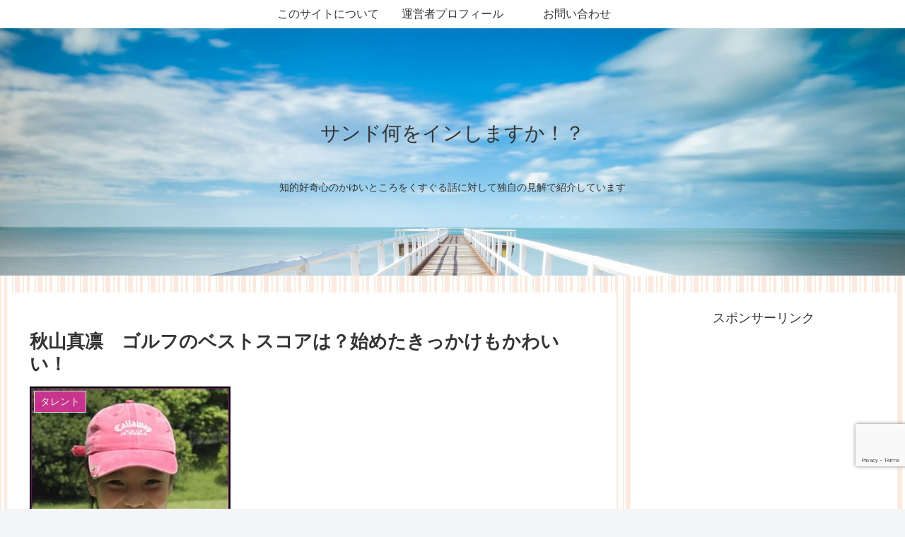

--- FILE ---
content_type: text/html; charset=utf-8
request_url: https://www.google.com/recaptcha/api2/anchor?ar=1&k=6Lc8ZXUaAAAAAAbR_mSyxP6tRTtFcpXgJfj-Pl7x&co=aHR0cHM6Ly9tYXBwaS1yb29tLmluZm86NDQz&hl=en&v=PoyoqOPhxBO7pBk68S4YbpHZ&size=invisible&anchor-ms=20000&execute-ms=30000&cb=n5l6qolx4avr
body_size: 48809
content:
<!DOCTYPE HTML><html dir="ltr" lang="en"><head><meta http-equiv="Content-Type" content="text/html; charset=UTF-8">
<meta http-equiv="X-UA-Compatible" content="IE=edge">
<title>reCAPTCHA</title>
<style type="text/css">
/* cyrillic-ext */
@font-face {
  font-family: 'Roboto';
  font-style: normal;
  font-weight: 400;
  font-stretch: 100%;
  src: url(//fonts.gstatic.com/s/roboto/v48/KFO7CnqEu92Fr1ME7kSn66aGLdTylUAMa3GUBHMdazTgWw.woff2) format('woff2');
  unicode-range: U+0460-052F, U+1C80-1C8A, U+20B4, U+2DE0-2DFF, U+A640-A69F, U+FE2E-FE2F;
}
/* cyrillic */
@font-face {
  font-family: 'Roboto';
  font-style: normal;
  font-weight: 400;
  font-stretch: 100%;
  src: url(//fonts.gstatic.com/s/roboto/v48/KFO7CnqEu92Fr1ME7kSn66aGLdTylUAMa3iUBHMdazTgWw.woff2) format('woff2');
  unicode-range: U+0301, U+0400-045F, U+0490-0491, U+04B0-04B1, U+2116;
}
/* greek-ext */
@font-face {
  font-family: 'Roboto';
  font-style: normal;
  font-weight: 400;
  font-stretch: 100%;
  src: url(//fonts.gstatic.com/s/roboto/v48/KFO7CnqEu92Fr1ME7kSn66aGLdTylUAMa3CUBHMdazTgWw.woff2) format('woff2');
  unicode-range: U+1F00-1FFF;
}
/* greek */
@font-face {
  font-family: 'Roboto';
  font-style: normal;
  font-weight: 400;
  font-stretch: 100%;
  src: url(//fonts.gstatic.com/s/roboto/v48/KFO7CnqEu92Fr1ME7kSn66aGLdTylUAMa3-UBHMdazTgWw.woff2) format('woff2');
  unicode-range: U+0370-0377, U+037A-037F, U+0384-038A, U+038C, U+038E-03A1, U+03A3-03FF;
}
/* math */
@font-face {
  font-family: 'Roboto';
  font-style: normal;
  font-weight: 400;
  font-stretch: 100%;
  src: url(//fonts.gstatic.com/s/roboto/v48/KFO7CnqEu92Fr1ME7kSn66aGLdTylUAMawCUBHMdazTgWw.woff2) format('woff2');
  unicode-range: U+0302-0303, U+0305, U+0307-0308, U+0310, U+0312, U+0315, U+031A, U+0326-0327, U+032C, U+032F-0330, U+0332-0333, U+0338, U+033A, U+0346, U+034D, U+0391-03A1, U+03A3-03A9, U+03B1-03C9, U+03D1, U+03D5-03D6, U+03F0-03F1, U+03F4-03F5, U+2016-2017, U+2034-2038, U+203C, U+2040, U+2043, U+2047, U+2050, U+2057, U+205F, U+2070-2071, U+2074-208E, U+2090-209C, U+20D0-20DC, U+20E1, U+20E5-20EF, U+2100-2112, U+2114-2115, U+2117-2121, U+2123-214F, U+2190, U+2192, U+2194-21AE, U+21B0-21E5, U+21F1-21F2, U+21F4-2211, U+2213-2214, U+2216-22FF, U+2308-230B, U+2310, U+2319, U+231C-2321, U+2336-237A, U+237C, U+2395, U+239B-23B7, U+23D0, U+23DC-23E1, U+2474-2475, U+25AF, U+25B3, U+25B7, U+25BD, U+25C1, U+25CA, U+25CC, U+25FB, U+266D-266F, U+27C0-27FF, U+2900-2AFF, U+2B0E-2B11, U+2B30-2B4C, U+2BFE, U+3030, U+FF5B, U+FF5D, U+1D400-1D7FF, U+1EE00-1EEFF;
}
/* symbols */
@font-face {
  font-family: 'Roboto';
  font-style: normal;
  font-weight: 400;
  font-stretch: 100%;
  src: url(//fonts.gstatic.com/s/roboto/v48/KFO7CnqEu92Fr1ME7kSn66aGLdTylUAMaxKUBHMdazTgWw.woff2) format('woff2');
  unicode-range: U+0001-000C, U+000E-001F, U+007F-009F, U+20DD-20E0, U+20E2-20E4, U+2150-218F, U+2190, U+2192, U+2194-2199, U+21AF, U+21E6-21F0, U+21F3, U+2218-2219, U+2299, U+22C4-22C6, U+2300-243F, U+2440-244A, U+2460-24FF, U+25A0-27BF, U+2800-28FF, U+2921-2922, U+2981, U+29BF, U+29EB, U+2B00-2BFF, U+4DC0-4DFF, U+FFF9-FFFB, U+10140-1018E, U+10190-1019C, U+101A0, U+101D0-101FD, U+102E0-102FB, U+10E60-10E7E, U+1D2C0-1D2D3, U+1D2E0-1D37F, U+1F000-1F0FF, U+1F100-1F1AD, U+1F1E6-1F1FF, U+1F30D-1F30F, U+1F315, U+1F31C, U+1F31E, U+1F320-1F32C, U+1F336, U+1F378, U+1F37D, U+1F382, U+1F393-1F39F, U+1F3A7-1F3A8, U+1F3AC-1F3AF, U+1F3C2, U+1F3C4-1F3C6, U+1F3CA-1F3CE, U+1F3D4-1F3E0, U+1F3ED, U+1F3F1-1F3F3, U+1F3F5-1F3F7, U+1F408, U+1F415, U+1F41F, U+1F426, U+1F43F, U+1F441-1F442, U+1F444, U+1F446-1F449, U+1F44C-1F44E, U+1F453, U+1F46A, U+1F47D, U+1F4A3, U+1F4B0, U+1F4B3, U+1F4B9, U+1F4BB, U+1F4BF, U+1F4C8-1F4CB, U+1F4D6, U+1F4DA, U+1F4DF, U+1F4E3-1F4E6, U+1F4EA-1F4ED, U+1F4F7, U+1F4F9-1F4FB, U+1F4FD-1F4FE, U+1F503, U+1F507-1F50B, U+1F50D, U+1F512-1F513, U+1F53E-1F54A, U+1F54F-1F5FA, U+1F610, U+1F650-1F67F, U+1F687, U+1F68D, U+1F691, U+1F694, U+1F698, U+1F6AD, U+1F6B2, U+1F6B9-1F6BA, U+1F6BC, U+1F6C6-1F6CF, U+1F6D3-1F6D7, U+1F6E0-1F6EA, U+1F6F0-1F6F3, U+1F6F7-1F6FC, U+1F700-1F7FF, U+1F800-1F80B, U+1F810-1F847, U+1F850-1F859, U+1F860-1F887, U+1F890-1F8AD, U+1F8B0-1F8BB, U+1F8C0-1F8C1, U+1F900-1F90B, U+1F93B, U+1F946, U+1F984, U+1F996, U+1F9E9, U+1FA00-1FA6F, U+1FA70-1FA7C, U+1FA80-1FA89, U+1FA8F-1FAC6, U+1FACE-1FADC, U+1FADF-1FAE9, U+1FAF0-1FAF8, U+1FB00-1FBFF;
}
/* vietnamese */
@font-face {
  font-family: 'Roboto';
  font-style: normal;
  font-weight: 400;
  font-stretch: 100%;
  src: url(//fonts.gstatic.com/s/roboto/v48/KFO7CnqEu92Fr1ME7kSn66aGLdTylUAMa3OUBHMdazTgWw.woff2) format('woff2');
  unicode-range: U+0102-0103, U+0110-0111, U+0128-0129, U+0168-0169, U+01A0-01A1, U+01AF-01B0, U+0300-0301, U+0303-0304, U+0308-0309, U+0323, U+0329, U+1EA0-1EF9, U+20AB;
}
/* latin-ext */
@font-face {
  font-family: 'Roboto';
  font-style: normal;
  font-weight: 400;
  font-stretch: 100%;
  src: url(//fonts.gstatic.com/s/roboto/v48/KFO7CnqEu92Fr1ME7kSn66aGLdTylUAMa3KUBHMdazTgWw.woff2) format('woff2');
  unicode-range: U+0100-02BA, U+02BD-02C5, U+02C7-02CC, U+02CE-02D7, U+02DD-02FF, U+0304, U+0308, U+0329, U+1D00-1DBF, U+1E00-1E9F, U+1EF2-1EFF, U+2020, U+20A0-20AB, U+20AD-20C0, U+2113, U+2C60-2C7F, U+A720-A7FF;
}
/* latin */
@font-face {
  font-family: 'Roboto';
  font-style: normal;
  font-weight: 400;
  font-stretch: 100%;
  src: url(//fonts.gstatic.com/s/roboto/v48/KFO7CnqEu92Fr1ME7kSn66aGLdTylUAMa3yUBHMdazQ.woff2) format('woff2');
  unicode-range: U+0000-00FF, U+0131, U+0152-0153, U+02BB-02BC, U+02C6, U+02DA, U+02DC, U+0304, U+0308, U+0329, U+2000-206F, U+20AC, U+2122, U+2191, U+2193, U+2212, U+2215, U+FEFF, U+FFFD;
}
/* cyrillic-ext */
@font-face {
  font-family: 'Roboto';
  font-style: normal;
  font-weight: 500;
  font-stretch: 100%;
  src: url(//fonts.gstatic.com/s/roboto/v48/KFO7CnqEu92Fr1ME7kSn66aGLdTylUAMa3GUBHMdazTgWw.woff2) format('woff2');
  unicode-range: U+0460-052F, U+1C80-1C8A, U+20B4, U+2DE0-2DFF, U+A640-A69F, U+FE2E-FE2F;
}
/* cyrillic */
@font-face {
  font-family: 'Roboto';
  font-style: normal;
  font-weight: 500;
  font-stretch: 100%;
  src: url(//fonts.gstatic.com/s/roboto/v48/KFO7CnqEu92Fr1ME7kSn66aGLdTylUAMa3iUBHMdazTgWw.woff2) format('woff2');
  unicode-range: U+0301, U+0400-045F, U+0490-0491, U+04B0-04B1, U+2116;
}
/* greek-ext */
@font-face {
  font-family: 'Roboto';
  font-style: normal;
  font-weight: 500;
  font-stretch: 100%;
  src: url(//fonts.gstatic.com/s/roboto/v48/KFO7CnqEu92Fr1ME7kSn66aGLdTylUAMa3CUBHMdazTgWw.woff2) format('woff2');
  unicode-range: U+1F00-1FFF;
}
/* greek */
@font-face {
  font-family: 'Roboto';
  font-style: normal;
  font-weight: 500;
  font-stretch: 100%;
  src: url(//fonts.gstatic.com/s/roboto/v48/KFO7CnqEu92Fr1ME7kSn66aGLdTylUAMa3-UBHMdazTgWw.woff2) format('woff2');
  unicode-range: U+0370-0377, U+037A-037F, U+0384-038A, U+038C, U+038E-03A1, U+03A3-03FF;
}
/* math */
@font-face {
  font-family: 'Roboto';
  font-style: normal;
  font-weight: 500;
  font-stretch: 100%;
  src: url(//fonts.gstatic.com/s/roboto/v48/KFO7CnqEu92Fr1ME7kSn66aGLdTylUAMawCUBHMdazTgWw.woff2) format('woff2');
  unicode-range: U+0302-0303, U+0305, U+0307-0308, U+0310, U+0312, U+0315, U+031A, U+0326-0327, U+032C, U+032F-0330, U+0332-0333, U+0338, U+033A, U+0346, U+034D, U+0391-03A1, U+03A3-03A9, U+03B1-03C9, U+03D1, U+03D5-03D6, U+03F0-03F1, U+03F4-03F5, U+2016-2017, U+2034-2038, U+203C, U+2040, U+2043, U+2047, U+2050, U+2057, U+205F, U+2070-2071, U+2074-208E, U+2090-209C, U+20D0-20DC, U+20E1, U+20E5-20EF, U+2100-2112, U+2114-2115, U+2117-2121, U+2123-214F, U+2190, U+2192, U+2194-21AE, U+21B0-21E5, U+21F1-21F2, U+21F4-2211, U+2213-2214, U+2216-22FF, U+2308-230B, U+2310, U+2319, U+231C-2321, U+2336-237A, U+237C, U+2395, U+239B-23B7, U+23D0, U+23DC-23E1, U+2474-2475, U+25AF, U+25B3, U+25B7, U+25BD, U+25C1, U+25CA, U+25CC, U+25FB, U+266D-266F, U+27C0-27FF, U+2900-2AFF, U+2B0E-2B11, U+2B30-2B4C, U+2BFE, U+3030, U+FF5B, U+FF5D, U+1D400-1D7FF, U+1EE00-1EEFF;
}
/* symbols */
@font-face {
  font-family: 'Roboto';
  font-style: normal;
  font-weight: 500;
  font-stretch: 100%;
  src: url(//fonts.gstatic.com/s/roboto/v48/KFO7CnqEu92Fr1ME7kSn66aGLdTylUAMaxKUBHMdazTgWw.woff2) format('woff2');
  unicode-range: U+0001-000C, U+000E-001F, U+007F-009F, U+20DD-20E0, U+20E2-20E4, U+2150-218F, U+2190, U+2192, U+2194-2199, U+21AF, U+21E6-21F0, U+21F3, U+2218-2219, U+2299, U+22C4-22C6, U+2300-243F, U+2440-244A, U+2460-24FF, U+25A0-27BF, U+2800-28FF, U+2921-2922, U+2981, U+29BF, U+29EB, U+2B00-2BFF, U+4DC0-4DFF, U+FFF9-FFFB, U+10140-1018E, U+10190-1019C, U+101A0, U+101D0-101FD, U+102E0-102FB, U+10E60-10E7E, U+1D2C0-1D2D3, U+1D2E0-1D37F, U+1F000-1F0FF, U+1F100-1F1AD, U+1F1E6-1F1FF, U+1F30D-1F30F, U+1F315, U+1F31C, U+1F31E, U+1F320-1F32C, U+1F336, U+1F378, U+1F37D, U+1F382, U+1F393-1F39F, U+1F3A7-1F3A8, U+1F3AC-1F3AF, U+1F3C2, U+1F3C4-1F3C6, U+1F3CA-1F3CE, U+1F3D4-1F3E0, U+1F3ED, U+1F3F1-1F3F3, U+1F3F5-1F3F7, U+1F408, U+1F415, U+1F41F, U+1F426, U+1F43F, U+1F441-1F442, U+1F444, U+1F446-1F449, U+1F44C-1F44E, U+1F453, U+1F46A, U+1F47D, U+1F4A3, U+1F4B0, U+1F4B3, U+1F4B9, U+1F4BB, U+1F4BF, U+1F4C8-1F4CB, U+1F4D6, U+1F4DA, U+1F4DF, U+1F4E3-1F4E6, U+1F4EA-1F4ED, U+1F4F7, U+1F4F9-1F4FB, U+1F4FD-1F4FE, U+1F503, U+1F507-1F50B, U+1F50D, U+1F512-1F513, U+1F53E-1F54A, U+1F54F-1F5FA, U+1F610, U+1F650-1F67F, U+1F687, U+1F68D, U+1F691, U+1F694, U+1F698, U+1F6AD, U+1F6B2, U+1F6B9-1F6BA, U+1F6BC, U+1F6C6-1F6CF, U+1F6D3-1F6D7, U+1F6E0-1F6EA, U+1F6F0-1F6F3, U+1F6F7-1F6FC, U+1F700-1F7FF, U+1F800-1F80B, U+1F810-1F847, U+1F850-1F859, U+1F860-1F887, U+1F890-1F8AD, U+1F8B0-1F8BB, U+1F8C0-1F8C1, U+1F900-1F90B, U+1F93B, U+1F946, U+1F984, U+1F996, U+1F9E9, U+1FA00-1FA6F, U+1FA70-1FA7C, U+1FA80-1FA89, U+1FA8F-1FAC6, U+1FACE-1FADC, U+1FADF-1FAE9, U+1FAF0-1FAF8, U+1FB00-1FBFF;
}
/* vietnamese */
@font-face {
  font-family: 'Roboto';
  font-style: normal;
  font-weight: 500;
  font-stretch: 100%;
  src: url(//fonts.gstatic.com/s/roboto/v48/KFO7CnqEu92Fr1ME7kSn66aGLdTylUAMa3OUBHMdazTgWw.woff2) format('woff2');
  unicode-range: U+0102-0103, U+0110-0111, U+0128-0129, U+0168-0169, U+01A0-01A1, U+01AF-01B0, U+0300-0301, U+0303-0304, U+0308-0309, U+0323, U+0329, U+1EA0-1EF9, U+20AB;
}
/* latin-ext */
@font-face {
  font-family: 'Roboto';
  font-style: normal;
  font-weight: 500;
  font-stretch: 100%;
  src: url(//fonts.gstatic.com/s/roboto/v48/KFO7CnqEu92Fr1ME7kSn66aGLdTylUAMa3KUBHMdazTgWw.woff2) format('woff2');
  unicode-range: U+0100-02BA, U+02BD-02C5, U+02C7-02CC, U+02CE-02D7, U+02DD-02FF, U+0304, U+0308, U+0329, U+1D00-1DBF, U+1E00-1E9F, U+1EF2-1EFF, U+2020, U+20A0-20AB, U+20AD-20C0, U+2113, U+2C60-2C7F, U+A720-A7FF;
}
/* latin */
@font-face {
  font-family: 'Roboto';
  font-style: normal;
  font-weight: 500;
  font-stretch: 100%;
  src: url(//fonts.gstatic.com/s/roboto/v48/KFO7CnqEu92Fr1ME7kSn66aGLdTylUAMa3yUBHMdazQ.woff2) format('woff2');
  unicode-range: U+0000-00FF, U+0131, U+0152-0153, U+02BB-02BC, U+02C6, U+02DA, U+02DC, U+0304, U+0308, U+0329, U+2000-206F, U+20AC, U+2122, U+2191, U+2193, U+2212, U+2215, U+FEFF, U+FFFD;
}
/* cyrillic-ext */
@font-face {
  font-family: 'Roboto';
  font-style: normal;
  font-weight: 900;
  font-stretch: 100%;
  src: url(//fonts.gstatic.com/s/roboto/v48/KFO7CnqEu92Fr1ME7kSn66aGLdTylUAMa3GUBHMdazTgWw.woff2) format('woff2');
  unicode-range: U+0460-052F, U+1C80-1C8A, U+20B4, U+2DE0-2DFF, U+A640-A69F, U+FE2E-FE2F;
}
/* cyrillic */
@font-face {
  font-family: 'Roboto';
  font-style: normal;
  font-weight: 900;
  font-stretch: 100%;
  src: url(//fonts.gstatic.com/s/roboto/v48/KFO7CnqEu92Fr1ME7kSn66aGLdTylUAMa3iUBHMdazTgWw.woff2) format('woff2');
  unicode-range: U+0301, U+0400-045F, U+0490-0491, U+04B0-04B1, U+2116;
}
/* greek-ext */
@font-face {
  font-family: 'Roboto';
  font-style: normal;
  font-weight: 900;
  font-stretch: 100%;
  src: url(//fonts.gstatic.com/s/roboto/v48/KFO7CnqEu92Fr1ME7kSn66aGLdTylUAMa3CUBHMdazTgWw.woff2) format('woff2');
  unicode-range: U+1F00-1FFF;
}
/* greek */
@font-face {
  font-family: 'Roboto';
  font-style: normal;
  font-weight: 900;
  font-stretch: 100%;
  src: url(//fonts.gstatic.com/s/roboto/v48/KFO7CnqEu92Fr1ME7kSn66aGLdTylUAMa3-UBHMdazTgWw.woff2) format('woff2');
  unicode-range: U+0370-0377, U+037A-037F, U+0384-038A, U+038C, U+038E-03A1, U+03A3-03FF;
}
/* math */
@font-face {
  font-family: 'Roboto';
  font-style: normal;
  font-weight: 900;
  font-stretch: 100%;
  src: url(//fonts.gstatic.com/s/roboto/v48/KFO7CnqEu92Fr1ME7kSn66aGLdTylUAMawCUBHMdazTgWw.woff2) format('woff2');
  unicode-range: U+0302-0303, U+0305, U+0307-0308, U+0310, U+0312, U+0315, U+031A, U+0326-0327, U+032C, U+032F-0330, U+0332-0333, U+0338, U+033A, U+0346, U+034D, U+0391-03A1, U+03A3-03A9, U+03B1-03C9, U+03D1, U+03D5-03D6, U+03F0-03F1, U+03F4-03F5, U+2016-2017, U+2034-2038, U+203C, U+2040, U+2043, U+2047, U+2050, U+2057, U+205F, U+2070-2071, U+2074-208E, U+2090-209C, U+20D0-20DC, U+20E1, U+20E5-20EF, U+2100-2112, U+2114-2115, U+2117-2121, U+2123-214F, U+2190, U+2192, U+2194-21AE, U+21B0-21E5, U+21F1-21F2, U+21F4-2211, U+2213-2214, U+2216-22FF, U+2308-230B, U+2310, U+2319, U+231C-2321, U+2336-237A, U+237C, U+2395, U+239B-23B7, U+23D0, U+23DC-23E1, U+2474-2475, U+25AF, U+25B3, U+25B7, U+25BD, U+25C1, U+25CA, U+25CC, U+25FB, U+266D-266F, U+27C0-27FF, U+2900-2AFF, U+2B0E-2B11, U+2B30-2B4C, U+2BFE, U+3030, U+FF5B, U+FF5D, U+1D400-1D7FF, U+1EE00-1EEFF;
}
/* symbols */
@font-face {
  font-family: 'Roboto';
  font-style: normal;
  font-weight: 900;
  font-stretch: 100%;
  src: url(//fonts.gstatic.com/s/roboto/v48/KFO7CnqEu92Fr1ME7kSn66aGLdTylUAMaxKUBHMdazTgWw.woff2) format('woff2');
  unicode-range: U+0001-000C, U+000E-001F, U+007F-009F, U+20DD-20E0, U+20E2-20E4, U+2150-218F, U+2190, U+2192, U+2194-2199, U+21AF, U+21E6-21F0, U+21F3, U+2218-2219, U+2299, U+22C4-22C6, U+2300-243F, U+2440-244A, U+2460-24FF, U+25A0-27BF, U+2800-28FF, U+2921-2922, U+2981, U+29BF, U+29EB, U+2B00-2BFF, U+4DC0-4DFF, U+FFF9-FFFB, U+10140-1018E, U+10190-1019C, U+101A0, U+101D0-101FD, U+102E0-102FB, U+10E60-10E7E, U+1D2C0-1D2D3, U+1D2E0-1D37F, U+1F000-1F0FF, U+1F100-1F1AD, U+1F1E6-1F1FF, U+1F30D-1F30F, U+1F315, U+1F31C, U+1F31E, U+1F320-1F32C, U+1F336, U+1F378, U+1F37D, U+1F382, U+1F393-1F39F, U+1F3A7-1F3A8, U+1F3AC-1F3AF, U+1F3C2, U+1F3C4-1F3C6, U+1F3CA-1F3CE, U+1F3D4-1F3E0, U+1F3ED, U+1F3F1-1F3F3, U+1F3F5-1F3F7, U+1F408, U+1F415, U+1F41F, U+1F426, U+1F43F, U+1F441-1F442, U+1F444, U+1F446-1F449, U+1F44C-1F44E, U+1F453, U+1F46A, U+1F47D, U+1F4A3, U+1F4B0, U+1F4B3, U+1F4B9, U+1F4BB, U+1F4BF, U+1F4C8-1F4CB, U+1F4D6, U+1F4DA, U+1F4DF, U+1F4E3-1F4E6, U+1F4EA-1F4ED, U+1F4F7, U+1F4F9-1F4FB, U+1F4FD-1F4FE, U+1F503, U+1F507-1F50B, U+1F50D, U+1F512-1F513, U+1F53E-1F54A, U+1F54F-1F5FA, U+1F610, U+1F650-1F67F, U+1F687, U+1F68D, U+1F691, U+1F694, U+1F698, U+1F6AD, U+1F6B2, U+1F6B9-1F6BA, U+1F6BC, U+1F6C6-1F6CF, U+1F6D3-1F6D7, U+1F6E0-1F6EA, U+1F6F0-1F6F3, U+1F6F7-1F6FC, U+1F700-1F7FF, U+1F800-1F80B, U+1F810-1F847, U+1F850-1F859, U+1F860-1F887, U+1F890-1F8AD, U+1F8B0-1F8BB, U+1F8C0-1F8C1, U+1F900-1F90B, U+1F93B, U+1F946, U+1F984, U+1F996, U+1F9E9, U+1FA00-1FA6F, U+1FA70-1FA7C, U+1FA80-1FA89, U+1FA8F-1FAC6, U+1FACE-1FADC, U+1FADF-1FAE9, U+1FAF0-1FAF8, U+1FB00-1FBFF;
}
/* vietnamese */
@font-face {
  font-family: 'Roboto';
  font-style: normal;
  font-weight: 900;
  font-stretch: 100%;
  src: url(//fonts.gstatic.com/s/roboto/v48/KFO7CnqEu92Fr1ME7kSn66aGLdTylUAMa3OUBHMdazTgWw.woff2) format('woff2');
  unicode-range: U+0102-0103, U+0110-0111, U+0128-0129, U+0168-0169, U+01A0-01A1, U+01AF-01B0, U+0300-0301, U+0303-0304, U+0308-0309, U+0323, U+0329, U+1EA0-1EF9, U+20AB;
}
/* latin-ext */
@font-face {
  font-family: 'Roboto';
  font-style: normal;
  font-weight: 900;
  font-stretch: 100%;
  src: url(//fonts.gstatic.com/s/roboto/v48/KFO7CnqEu92Fr1ME7kSn66aGLdTylUAMa3KUBHMdazTgWw.woff2) format('woff2');
  unicode-range: U+0100-02BA, U+02BD-02C5, U+02C7-02CC, U+02CE-02D7, U+02DD-02FF, U+0304, U+0308, U+0329, U+1D00-1DBF, U+1E00-1E9F, U+1EF2-1EFF, U+2020, U+20A0-20AB, U+20AD-20C0, U+2113, U+2C60-2C7F, U+A720-A7FF;
}
/* latin */
@font-face {
  font-family: 'Roboto';
  font-style: normal;
  font-weight: 900;
  font-stretch: 100%;
  src: url(//fonts.gstatic.com/s/roboto/v48/KFO7CnqEu92Fr1ME7kSn66aGLdTylUAMa3yUBHMdazQ.woff2) format('woff2');
  unicode-range: U+0000-00FF, U+0131, U+0152-0153, U+02BB-02BC, U+02C6, U+02DA, U+02DC, U+0304, U+0308, U+0329, U+2000-206F, U+20AC, U+2122, U+2191, U+2193, U+2212, U+2215, U+FEFF, U+FFFD;
}

</style>
<link rel="stylesheet" type="text/css" href="https://www.gstatic.com/recaptcha/releases/PoyoqOPhxBO7pBk68S4YbpHZ/styles__ltr.css">
<script nonce="BAevyJbEBFo-wE00aXPRJA" type="text/javascript">window['__recaptcha_api'] = 'https://www.google.com/recaptcha/api2/';</script>
<script type="text/javascript" src="https://www.gstatic.com/recaptcha/releases/PoyoqOPhxBO7pBk68S4YbpHZ/recaptcha__en.js" nonce="BAevyJbEBFo-wE00aXPRJA">
      
    </script></head>
<body><div id="rc-anchor-alert" class="rc-anchor-alert"></div>
<input type="hidden" id="recaptcha-token" value="[base64]">
<script type="text/javascript" nonce="BAevyJbEBFo-wE00aXPRJA">
      recaptcha.anchor.Main.init("[\x22ainput\x22,[\x22bgdata\x22,\x22\x22,\[base64]/[base64]/UltIKytdPWE6KGE8MjA0OD9SW0grK109YT4+NnwxOTI6KChhJjY0NTEyKT09NTUyOTYmJnErMTxoLmxlbmd0aCYmKGguY2hhckNvZGVBdChxKzEpJjY0NTEyKT09NTYzMjA/[base64]/MjU1OlI/[base64]/[base64]/[base64]/[base64]/[base64]/[base64]/[base64]/[base64]/[base64]/[base64]\x22,\[base64]\\u003d\x22,\x22wrfCj8OdWcO4ZT3CvMOXw7FFw7/DicK5YsOcw6vDtcOwwpAsw7DCtcOxJkvDtGIKwpfDl8OJR2x9fcO5FVPDv8K/[base64]/CgcK4UMOnRMOyLsKoAcOXwqlOEgvDlcOqO3DDocKbw6AmK8OLw65cwq/[base64]/[base64]/CtkvDlhd1w7JtG8OGcTx+w6MaABxQwr7CuBrDi8Ocw5JkPsOFDMOiAsKhw6k1BcKaw77DnMO+YcKOw6LCnsOvG2vDuMKYw7YfM3zCsjrDjx8NN8OGQlsaw6HCpmzCrcOXC2XCr1tnw4F1woHCpsKBwrjCvsKnexLClk/Cq8Krw47CgsO9a8Onw7gYwpbCssK/Ikc1UzIjI8KXwqXCjEHDnlTCkQEswo0cwqjClsOoKMKFGAHDilULb8OtwrDCtUxNfmktwrvCrwh3w6peUW3DgDbCnXE/GcKaw4HDjsKdw7o5PnDDoMOBworCgsO/AsO0esO/f8Kaw53DkFTDkQDDscOxGsKALA3ClTl2IMOawo8jEMOzwpEsE8KMw4pOwpBpAsOuwqDDs8KpSTcVw5DDlsKvPSfDh1XCq8OeETXDvTJWLVJzw7nCnW3DniTDuRYNR1/DhBrChExvdiwjw5vDgMOEbnPDrV5ZHhJye8Opwq3Ds1pBw7c3w7sRw587wrLCisKZKiPDpMKfwos6wr/[base64]/Co8OMCHvDtsKmf8KcaQdAZlZ2w6sUZUlhSsOGTsKTw7TCgsKSw706C8KjecKIJQpPBsKnw7rDjHHDj3TCoXHCgVpKF8KCKcOVw4Byw7scwp5oEwzCn8KOWS/[base64]/[base64]/DnsOXwoHDqMOoOADChMK0TSvCiMOowqhCwpLDrcK9wpJnFsOtwoVIwrgpwofDokImw7Y0Q8OuwoJXP8OAw6HCqcKGw7s3wqTDmcOlQ8KWw69PwqHDqikPesKGw7cSw6fCrWjCjGfDmAYowrUAcynDiX/DszcBwp7Dn8OBcR1/w7hENGXCt8Osw7zCtTTDih/DihnCnsOlwoVPw5Yvw5HChV7CnMKmecK1w44WS1NAw40EwpZofWxTW8K6w4x0wrLDhAQdwqbCiUvCt3DCjk1LwoXCgMK6w5/ClSEXwqJZw5hsPMOCwqXCoMO8wpTCk8KzWnsqwoXCrcKefT/DpMOxw68mw4TDnsK2w6RkUnXDusKhMyvCpsKmwo1WXD5qw5BMFcOSw5jCusOyD3Yjwrw3VMOBwp9IAQtgw7ZLeGXDlMKLXR/DljwiW8OFwpTCg8OZw7vDisOSw49Sw43DocKYwpxow5HDl8OQwqzCkMOHYz4iw6jCgMObw4vDrx89ES9Vw7zDksO5C3fDh1/DsMOaWlHCm8OxWsKawrvDhcOZw6nCjMK3wqhZw7UPwoJyw6XDsnzCuWDDiHTDm8Kqw7HDogZAwoUdQsKsIsK/O8O6wrHCiMKPT8KSwpdyO3ZyD8KtEcOnw5Y9wpRqUcKew68kXCV4w5BdZcKGwpwYw6DDhndKYxvDlsOPwqHCkcOtLQjCqMOQwpsNwoctw4V0GcOwMFliBsKdcMKuKMKHKyrCgzZiw4nChwctw6xlw6smwqHDpBF7NMO4wp/DrE07w5nCp1jCuMKULVnDtsOIHEB9XVkqLcKKwqXDhWbCoMK4w4vDjCLDjMO0VnDChRJxw75nw7RPw5/CmMOWwqJXEsKbT0rChCnCiUvCgDjDnAAuw4HDjMOVIiQdw4U/TsOLwo0SRcO/blxZY8KtK8O9RsOYwqbCrlrCqVguAcOUETbCqMOdwqjCulI8wq85HsOhHcOSw77DgwZfw4/DuHt9w67CscOgwqnDo8O9wpPCgFzDkAt0w7PCj0vCm8KwI0wDw4jDhsKtDEDCm8KWw50XKUXCunnCvsKnw7bClA4RwqrCvBjCgsONw7cJwpI/[base64]/DscOARcOTWMOeccOnUsKrw6tpFcOpw77DgjJ9e8OHbMKhYsKXbMKTDAXCpMOkwoIkWUfClC7DjMOUw7zClToowqhSwoXDpxvCgHp7wp/DoMKTw6zDjUB2w5ZsF8K4bcOwwpZAWsKvMlokw57CgRrDnMK4wqISFsKOLgs6wqgowporL3jDpgs8w68kw6xnwobCo3/CiGhDw7HDrDo+FFLCqXJowoTCi0rDqE/DrsKzAkYiw4vCpETDokzDhMKQw5/[base64]/DrFPDpTfDvm5Gw7J2wqtIw6TCpTd4wpDCshNsHsOfwqU3wp3Ct8KSwp8QwrIiC8KUcnLDgmBvN8KlBh0sw5/CqsKlZMKPbVIswqpTPcKKd8OFw4hFwqPCm8KDUjg8w7I5wrvCulDCmcOnU8O4GjzDtsOHwq94w542w63DvU/DhklUw5g4KTjCjSoPGcOOwpXDv1c6w7DCkMOaW0Utw6rDrsODw4TDvcOfURxVw40awofCrDQeTw3CgwbCu8OLw7XCjxZME8K7LMOkwr3DpXDCml/Ci8KsBRIrw41iCU/[base64]/Cn8OsfRjCkiPCt8OlQhp7wrdyAnHDmcKfNMKhw6l/w55Cw7zCjcKaw5RIwqLCk8ODw6/ClEp7TVfCiMKawqnCt2tjw5opwqrCl0AnwojCvkzDhMKYw694w7HDv8OtwrxRdcOFA8ObwoHDqMKuwphSVn4vw6t3w7/CpAbCrj4tYRUOOFDCkcKKc8KRwqF+E8OjUMKcURhbfsO2DF8cwoBIwoMcMsK/RsKjwoPCoUrDoBQ+CsOiwoDCkB0CWsKtAMOyeFs8w6nDh8O9HE/CvcKpw7IgUh3DgcKtwqtbVcO/Zw/DgQNGwrJyw4XDhMOCdsOZwpfCjsK4wpTCl3RWw67CnsKlGSzCmcOOw5ljIsKOFzA8KcKTW8O/[base64]/CkjEAKGHCicOQwrR9GXw5w4V/w656dcKXw4PDg2Y5w5QjGFDDmsKhw4JPw7LDusK3ZcK7FQJ1cz5QQMKJwpnCq8OpHDtEwr9Cw4jDosOfwowewq3DlAsYw6PCjwLCkk3Cs8KCwqc3wr/[base64]/wobDscOeJQPCgcKPIsKMw7Akw4TCnsKUwpUiEsKrQMKlw6IrwrjCvcKGUnnDocK1w7fDoHchwr8mQ8OwwphFQTHDosKKBFppw5bCh35OwqXDuVrCuR/[base64]/DgMKHPBBhPCHCvcKaw6kpwoMQZMKoV8OUwr7CvcO3fxtpwpVDScOnPMKZw7PCoGBkF8KVwpF1XiQ5FsKJwp/CkTTDhMOqw4vCt8Kqw6nCq8K3NsKISSkjckjDvsKjw7QFKsOjw4fCi3vCkcO1w4vCiMKUw5XDuMK7w5rCpMKlwo0Qw4ltwq/[base64]/DgsKkw7TDvMO8BzRswrV8RgBvQsOrUGLCgsOde8KjVcOBw5zClnbDmyQWwoJcw6pIwrvDu0FyFsO2wojDmlBgw5RDA8KowpjCuMOwwrlHM8OlCgh/w7jDvsK/ZMO8esKmGcOxwpotw5nCiGAuw5orF14owpTDhcO/wpfDhXBRdcKHwrHDicKBPcKSN8OWBCMfw4cWw5PCnsKQwpXCh8OcFMKrwoRjw75TYMK/[base64]/w57DhVAdw6Ibw6Q2DHAQWiFEwrXDp1XCslvCgijDjDDDi2fDnifDkcKAw5gnAVTCmHBBOcO5wpU7w5LDtMK9wp4Mw74IO8KYF8K0wpZ/NcKlwrzChsKXw6xYw55xw64jwphKR8OqwqJTDRPCpVdiw5rDol/Cj8O1wotpDnnCghB4wolcwo0QPsKUTsOhwpIkw4IMw7Jawp9vdE/[base64]/DllvDsgwkwqkJwqtowpsfJ8OlQ8K+w5E0a0nDklrColnCsMOibhlufzAGw73DmUJ4J8Kmwp9bwqE0wpDDkRzDrsOyLMK0TcKgDcOlwqA6wqgJbmUyPmpCwptSw5BAw6YlRD3DlMKmXcOMw7p6wonCu8KVw63DqWJvwoTCrcK/PsOuwqnCnsKoT1fDjETDusKKwqfDtcKYTcOkBzrCm8Khwo7DsgXCmsOqbAvCjsKSfm0lw7cUw4fDmnbDkUrDgcKow4gwBVLDlH/DucKmasOkTsK2bcONcQbDv1BUw4NBb8OKNyZbWVdPwprCpcOFTHPDrMK9wrnDlsOvAUIfcBzDmcOHWMOxWj8EKl1iwrfCgQZaw5bDvcOGKwIzw4LCm8K+wr0pw7chw4/CimZ3w7YlOBVJw4vDu8ODw5bCtGXDmjl5XMKDK8OgwojCt8ONw7wuHmd5XQEdacOEZcKUdcOwMkbDjsKmfMK/eMKkwobCgBrCthBsaUc4wo3DqsKWCVPClsKMPh3CrcK5dhbDuRfDnHHDhF7CncKqw6cCw6PCkUZNYWDDq8Osc8Klwr1gdk/CrcKUBCNZwqM8KSA2P2sRw5XCtMOFwphdw57DhsOFIcOkX8O8NA7CjMK5ZsObRMK7w65IBT7DsMOLR8OkMsKpw7ESbTUhw6vDhFYxDMONwq7DisKewrlww6/Cvj9hHB1wIsK5fsKXw6QNwrRQYsKpZ2pywp7Ci3LDqWXCvcOkw6rCl8KGwrwow7JbOsKlw6/[base64]/DhHDuWLDoMOxBCNWwpY5wrtOw5/Di8KSw6wCCsKmw7VkwrsAwpLCuBDDpmjCi8K6w6HCtXPCvcOZwrbChxfCgMK8WcK8bAbCuTnDklLDosOPd3hJw4zCqsOyw5ZjfjVswrXDtkHDssKPWCrCmsOdwrfCo8KRwrvCnMO4wpQXwqXCpGjCmTnDvWjDsMKlazXDjcK4W8OrT8O7E3pow53CtnLDnQ9Tw7/CjMOnwpB0MMKifh95AcK+w7ltwr/CoMO7N8KlXCxUwo/DtEPDsHgQCDvDicOgwrJ9w5l0wpfCrWrDs8OBW8OTwqwIO8O7P8Kkw5XDk1QXBcO1dlvDtC/[base64]/dsOvw6RlIR4Tf3LDl1oda8OxwoxTwqjDt8OpUsOOwobCmMONwq3CncO0JcOYwrFQS8KbwoTCp8Ovw6DDkcOkw7E+EsKAaMOTw4nDi8KLw7dbwrnDtsOObicKJh54w4h/RnIOw5QWw7YPXknCt8KFw4dGwod0fzjChsO+TRXCgx4CwovCisK/[base64]/[base64]/DsAAuJsKIwqbDjsKQCBMiVMK4w4wOwrLDgG/DvMK+XkNPw4xnwqY/[base64]/CuW/CmXktOD/DqcKgP1rDjsKLeDjDlSR/UcOQF1bDnsKzwqLCrFkBIsOJOMODw59IwprCpsOJPQwAwrjDoMKxwoEwNxbDiMKVwolVw4nChMKKF8KReWdzwqLCgMKLwrAgwpbCgHXDiBwUVcKFwqsiLFsnEMKtXcOQwo/Ci8Kmw6PDvcOvw6lrwp7Ci8O7FMOfUcOgbRvCs8OWwqJZwqIuwpAbSF3CvDbCmRl1P8OZTXbDh8K6JsKZW3DCm8ONA8OsQ1vDoMO6JQDDsBrCqsOjD8K6ITHDlMKBPlQVbF1hQcKMGRYUwqBwWMK/wqRnwonCmTo1wo7Cj8Kow7DDm8KGFcKLWjx4EhIqMwPDqsO8f2N7FMKnXEPCssOWw5rDo2lXw4fCrcOrSgUewqsDbMKtJsKragrDhMOHwpo1SU/[base64]/CvUFrBcKscW/CvR/[base64]/CjDxJwq/DvE3DowbCr04yw4VPQR4aN8KTecKAEA9yDjcEHMOPw7DDuRbDj8KZw4rDpi3Cr8KswphvGCPCmMKSMsKHSnVvwo50wqbCoMKkwrPCvMOvw4xdT8Okw7JgdsK4ZV1hWF/[base64]/CtQbDk8ORw43DqMOiwqXDpAfCvlxMXMOiwrzChsO2f8KSw5hvwonDhcKEwqhQw4o1w6tPGsOkwrJKVMO0wqEPw7tFa8Kww5p6w4LDjQkBwo3DpMKaV17CnwFKAzTCpcOoRcOzw4nCoMOHwohNMHHDuMO0w47ClsKiY8OkL1jCvVNgw4lXw7/CocK7wr/[base64]/UsKnJMOpUsOFecK/[base64]/[base64]/AhJMwr3ChcOpAynCkVp3ScKjPmfDlsKTwpB1HMKkwqZvw77DscOfLDs8w67ChMKhA2Q5wo7DiwHDunPDr8OaVcOyHDZCw4/Dj33CszjDohpYw4Fra8OWwonDkj56wotZw5EvAcOPwolxEBrDuSPDs8KzwpBUCsK2w4gHw4ltwqBFw5F2wqUOw63CuMK7LWHCvlJ6w7w2wpjDrXHDmVRgw5ddwr0/w5M2wo7CpQkpccOyecOew63Cq8OIw6t+wrvDkcO7wpDDslcIwqYww4/DmyTDvlPDiV7CpFzDkMO0wrPDtcOWRFppw689wr3DrW3Cl8OiwpTDjxlWDXrDo8OrSlVeJsOZZywowqrDnWHCj8KrHFnCm8OCEsKKwo7CiMOYwpTDoMK+wpLDl1FswrV8fcKGw49Gwq5VwoLClD/DosOmIQjChMOHW0rDocO7YHRtD8OVF8Kcwo/CusOtw4zDmEIaFlHDssKBwoxlwpTDqF/Ct8Ksw4/DiMOywq5rw5zDi8K8fA7CjC5lCzjDhCxqw5VFZ1DDtjXCrsKaXmLDo8ODwpJEHyhkWMONK8KWwo7CisKNwqjDpW4lFRHDk8OyecOcwoMdbiHCsMKKwpDCoEMpd0vDpMOHX8KrwqjCvxcQwqtuwojCkcOFVMOIwpzCtFLDjmIZwq/DpjFRwrXDucKywqHClcK5GcOTwqbCrBfDsWDDkEdCw6/DqDDCrcONFFQoYMOYwoPDuiJOKCzDiMOuCsKDwpfDlzDDnMOgNsObXWxgY8OiesKvTxI0Z8OyIsKPwpzCiMKgwrLDrRJNw6tZw6/Ck8O2BsKUbcKoOMOsIMK9XsKbw7HDs2PCt3HDiHFhK8Kmwp/CmMO0worCv8K6cMOhwr/[base64]/CpsOkNSrDuMKkw4jDkFJMwpZ4w4LCjSzCm8KgAMOCw5DDo8KgwoXChQ5tw4LDmxpWw7zClsOBwpbCsB5pwrHChy/CpcK7AcKPwrPChx4wwoh7WGTCucKmwooCwr8kdzdgw7LDtGhxwqRqwoPCtAIHGks/w50bw4rCiFsUwqpPw4PDmAvCh8OgJMKrw6fDmsK5I8Kqw40pa8KYwpAqwpwEw4XDnMO5LlJuw6/CgsOiwoIVwrPCkArDk8OJICzDmUZ0wr/ChMKaw5dDw4FPf8KeZ00tMnBUfcKJH8KFwpFMVVnCl8OrfGvDo8K+wpnDhcK9w70aEMK1K8OpPsOib0plw6grEyrCq8Kcw4AWw7oafCtswqPDox/[base64]/PCHCvFU3DcKBw6TCu8OxwrVuw7LCtsKaN8OWO0NeBcK6NylqSiHCnMKew58sw6DDtwTCqMKveMKrwoIkb8Kdw7PCpMK/bijDkHDCjcK9YsOOw5DDsDbCjjNMLsOINsKZwr/Dhj/DlsK/wrnCv8KXwqsHCDTCssOXB0kKecK7wq0/w5MQwo/Cu3howrocwpPCgRYZd2QSI3nChMOhQcKAIF8Ww7xodMO2wog7a8KlwrszwrHDoHoCHsK1GmhuO8ODaHLCqnHCgsK8ew/[base64]/ecK3QMOQWsK9QsO+dSLCuxTCr0vDnsOTJ8OVJsKxw7lhcsOQK8O/wrQtwqA5BWUsYMOFbiPCp8K4wrDDpMKKwr3CisOjZMOfMMOEKsKSCsOyw5UHwoTCjAXDqTh0YWrCpcKPYUPDhCcFR2TDj24CwoABBMK9Y3PCozNswrwpwq3Cij7DosOlwqtOw7UswoE+QizDrcOiw5JJR2h8wp/[base64]/[base64]/DrsKbwoZBIcOjbH3DqMKTCcK8B1YvYcK7FjE3Hg4VwqDDscOEc8O3w4hbICzCombCh8K1Z108wodiX8OfM0HCtMKofTgcwpTDm8KFfRB4ZcOowodeMVRMPcKgOUvCv0vCj2haZxvCvXgjwp9WwrE0dwdVfAjDvMOkwrdaNsOpJgdSKcKoeW5jwqURwr/DqEtfVETDpS/[base64]/[base64]/DrQ7DhsOYVcKCw45iwr8bwr7Cu8Ohw4jDtkDCtsKkHMK3wrPDg8Kub8K+w6Umwr8nw69iNcKxwoBvw6wObFbCjl/DtcOYDcOIw7jDq3bCkCNzUWrDg8OKw7bDncOQw5fDj8KPwr/CsTDCnldiwr5ow73CrsKQw73Cq8KJwoLCo1PCo8OFF3E6ZCMAwrXDoTfDk8OvLsOaVMK4woDCusOBScKsw63DhQvDpsOaNcOCBTnDhkk2wqN5wrdFacOTw73DpTwmw5ZzMRAxwpDDi3PCiMKRcMO3wr/Crw42eBvDqwBRYmjDqnhGw5wHMMOKwqk2McK7wpwvw6gNIsK5AMKbw6XDk8Klwq8nM13Dj1nCpEsialw/w4sDworCssKTw7k9csOaw6jCvAXCsjjDhl3DgsKBwoFnwonDn8OCbsOiNMK8wpgewopkHBTDqMKowp/Ci8KQFXzDgsKlwrfDrGgaw68aw74Pw69QA1xMw4PDmcKheDh8w6NEbyh0PcKSdMOfw60QeU/DgMOhXFzCnH80B8KnP2bCucK6BcK9fCB9XGLDosK6XVRYw7DCoQLCmcK6OivDiMOYBitGwpB/woE8w5gyw7FRXcOyKUnDusKjGsOnczZ4wpDDjhDCncOgw5NRw78GeMO3w45Fw5Zrwo7CpsOCwq4yCl1zw6zDjMK+IsKKfALChWtKwr/CpsKhw6ABLCF3w53DvcO7cwhXwrzDpcK8AsOtw6TDlFpXdVzCtcO2cMKxw67DpSfCiMOiwrfClsOSXgJ+dMOCwp4owp3CkMKAworCjQ3DusO3wpgwcsOiwo15O8KYwpVELMKuGsKjw7V+NcK6NsOCwpXCnnw+w7QcwoQuwrEIEMOXw7xyw4pGw4BGwr/CiMOrwq1uFG7Dg8Kww4QWF8KNw4gCw7oCw7XCrG/CoGFow5DDj8OAw4Zbw59NBcKfQcKmw43CtVbCgEHDpFTDgsK4VsOUasKECsKJM8OBw4t0w5nCu8KJw7vCosOZw5nDs8OdUAcaw6Zjd8OGAS3ChsKEbU/[base64]/DpXNEwo8yNjZvcMOzIMO6wqfDsGIyYMOcfEtuJkJ9PAB/w4LCusKrwrNyw6dTDhELXsKDw4FAw50mwr7CnylYw4rCqU8HwoLCkS8/KxUyai4qZCZmwqE2S8KTGcKuTzrDv13Cp8Kmw5o6aA/DtGpmwp3CpMKow5zDn8OXw4TCp8Obw59dw7XCvy/DgMKjEcOqw5xrw7AAwrhbJsOvFlbDt0opw4TDtMOBFlbDvjsfwrY1BMKkw7LDul3DssKnRADCucKKc0DCncOfMCfDmiXCvER7XsKuw68Iw5fDohbCvMK7w7/DssKne8Ojwrg1wqPDrsOnw4Vow4bClMK8NcOZw4YNasObfwBiwqPClsK5woMdTybDvUDDsnEQYhkfw7/CtcOGwpLCkcK0fsKnw6DDuW8SN8KkwpVEwozCg8KKIg3ChsKBw77DgQUgw63CmmdZwq0fKcKFw4giDsOBYcKYAsKOPcOGw6/DsgXCv8ODCmxUHlXDqcOOYsOfCGcZbBAAw658wq1HWMOow60YZz9TMcKPQcO7w5XDjm/CicO1wpXCuBzCvxnDmsKMDsOewqNMcsKsdMKYTRbDpcOgwpvDr2Nkwq/DrMKeQyDDl8KewojCuSfDmcKyaUEjw41jBMKPwpFnw4bDvSLDgm0eYsK/wrItIcOyREjCrWxew4rCo8ObCcKSwqzDnn7DvcOyPB7ChiHDl8OfNcObUMOFw7fDocO3fsO5w7TCnsKJwprDnQDDr8OHUERNbxXDu2pZwrFAwoQxw4fDoCVbL8KoIsOKUMOqwqkrHMK3wqLCi8K4ASXDoMK/w6I9KMKeJHFNwpduIcO3YC0wcXEqw6cRZThPS8OQQcOoScO/wpbDhMO5w6dFw4s5asOPwr5lVWYxwpXDk3s2FsO1d1orwpTDgcKkw5p2w77CoMKkIcO0w4bDpkjCl8OGJMORw7zDmULCs1PCvMOFwrItwoHDhHvCmsOvU8OgFFDDsMOcR8KYFsO8w7kgw69zw78kQGHDpW7CjzTCiMOQL0QvKijCtU0Iwpw/JC7Cv8KnRigdKsK+w4xgw7DCmW/[base64]/w4TChRrCiFHDrAYfBsKwL8Kgw5B5VlnDvsOzF8KCwoPDjxcAw63Cl8KuIHMnwqk5e8O1w6xTw7fCpwHDtWfCnGnChyFnw4daIRDDtnHDjcKrwp5NeS/Do8KTaBonwqDDmsKOw77CqhdPdcKLwqlUw6EwPsOJM8OkR8KywpcuOsOaIsKnTMO7wojCt8KRXzUHRCNXJC4nwqFcworDssKWScOiEgXDpsKfTHwefcKCWcO4w6fDtcKSUjYnw4HClQ/DhF3CqMOLwq7DjDZ4w4EiLTrCu2DDqsKNwqImdC05PTjDhVzChhbCiMKeYMKQwpDCkw0DwpDCk8KnRMKRFMKqwq9ODcOWKUMfLsO6wqdFDwM2GMOxw7F9O0Jxw5vDlkg0w4TDmcOKNMOPUljDmXQkW07DmwQdV8KyfcK2BsK9w43DpMKwBhsCaMKFUDXDsMKfwrx/[base64]/DtxzCnEYQfEnCi8OowqPDnsKIHnvDlMOhwozCqkVbYjXCsMOhK8KtLXHDrsObA8OKEX7Di8OGXsKKYRLDpcK+MMOFw7otw7BYw6TCrsOdGMKcw7t6w4tyWk/CqMOXTMKfwqDCuMO2w5Jgw4DCk8OLJlxIw4bCmsOKwpl7worDo8Kxw6RCwobCp1XCpmBdNxxbw7wYwrHDh0jCijrCkkJzc2kIQMOfEMOXwoDCphbDty/CrsOoJl8IMcKtZylvw5ROBHEBwoZmwoLCmcKjw4PDg8O3a3BGw7PChsOAw71HNsO6MyLCucKkw6YRwrB8Rn3DhMKlBBpkdw/[base64]/[base64]/Q8KRw6bDj8OBwrTCvTTDtsORw7x5AsO6XcORfhjDnzXCn8OBJE7DicOZNsKaBl3Di8OXOR8yw67DlsKdBsOUOhLCvBLCi8Opw4/DnVQwZlElwpEswpYuwpbCk2jDuMKMwp/DoQIqLwAQw5UuVxElQCnDg8KJEMKIZFJxPxDDtMKtAAbDs8Kxf2zDnsO+HsKqw5AfwqNZdRHCk8ORwqXCosO2wrrDh8K7w4fDh8KDwp3Cn8OgcMOkVVHDgFzCnMOtfcOCwrFeZClTSjLDkFFhbnPCkW58w4EQPk1Fd8OewpnDrMOAw63Co1bDiW/DnkJwWcKWd8KzwoVwYmHCikoFw4dywrLDsRJGwp7CpzXDun0HHhLDrAbDkCAkw64Le8KvGcKTIhXDhMOVw4LCm8KswpbCksOZF8K5OcORwqltw47DncK+woANw6HDicKXCl7CtBQzwofDqADCql7Cq8Krwrg7wpPCh2/CiCdIM8Kqw5nCn8OVOibCrcOcwp06wojCjjPCq8OxXsOVwrTDtsKMwpVyHMOnAMO0wqjDv37ChsOAwr3ChmjDviwQUcOcQMKqdcKUw7ocwrHDkgczKsOow6fDoHV7CsOowqTDmcOYYMKzw7XDm8OOw79LZWl4wq4QEsKVwpXDpjkewozDiQ/CnQbDvsOlw4seNMKGwrVKdU5vw73Ct39acUMpccKxDsOTKQLCrF7CmGl4DgMpwqvCkWAUcMKWLcObRlbDqXBFPsK5w50hQsODwp5/RsKbwrPCkC4jWVNPPnUGPcKsw6zDocO8aMOtw4xUw6vCoTvCvwoLw5DDhFjDicKEw4I/wqzDkWXCmmdNwp4Gw4DDnC0Nwpovw5nCl3PDrnVdcj16Figqwr3CicOxc8KJWmEfR8OcwoHCj8OOw6LCscOAw5AKIjzDrw4Hw5ARTMOAwpvDsV/Dg8K+w7wJw4zCjMKJYxzCu8O1w5nDpns+TGrCi8K/[base64]/DsMOFw4EpEhHDqFE4woU3w5/CvQFqWsKUSW8iw6hcH8Kow4oww4zDk2thw7LCnsOdGifCrFnDml4xw5IxK8Ksw7w1wpvDu8Obw4jCrhhtQcKaDsOoF3DDgT7DgsKLw79AU8OZwrQqEMOYwoR3wqJ9fsKgC0nCik3CicKjIyYYw5gpOxfClRpawr/Ck8OTcMOOQ8OrAMKpw4/CmcOuwrdww7NKbF7DtU1+RkVNw6ZhVMK5wqgswqvDqDEdPcO1HTVAUsO9wqPDqWRkwqxNM3HDkSjCvyLDs2zDoMK/[base64]/DnsOCXQ0NNlkEw6DDghodw5RGCHg9RwFCwqcyw5/Ct0PDlR7CoW16w7ISwoYVw4Z1Z8K1D0zDiULDpsK5wpBOShd4wr7CnmgrVcOxKcKPDsOOFHkEP8K0PRFVwqcnwqtbeMKbwr3CicKlR8O8w4nDsWRxEWDCk2nDssKPcUHDr8KFQhpaDMOiwpwkH2rDgB/Ckz7Dj8KNLkXCrMO2woUKDV8/[base64]/CuhJfPsKaAzQUwqg/[base64]/DlcOTwoY2w63DmsK2BsKfEcOVPBbCrRQDw4fCrcOdwo/DpcOQPsOXOy0zwrh+X27DjMOswpdEw6/DgFHDmkzClsObVsOYw4BFw7BVQWjCjmXDgRVrKhnDonvDi8OBRTzDq3BEw6DCpcOUw7TCtGN4w65jDlPCnwpZw57DqMOCA8Oue3kyHWTCuSTCrcOFwoDDjsOxwovCoMORwohYw5bCssOhREA9wohWwq7CvC/ClcOuw7khdcOVw45rEMK0w7ULw50DGwLDpcKcJcK3CsOzwpLCqMOkwqdIIWd7w4PDsUZ6QmXCjcO6OwlcwrHDgcKiw7MmS8OuAmRGAMOCOcO9wqbClcOvAMKXwqTDlMKxb8KrN8OsWXJ3w6oXPD0eR8KTf1pyQC/CtMKjwqUNeXduY8Ksw4PDnRQBKwdXBsKsw6/DmcOowq/[base64]/DicKeDztzUsKrT8O0w7siwq3Dv8K4CsKucsOcJGTDiMKpwpxSc8KJFz9lHcOqw4x6wokGWsONP8OkwoZ+wog6w7/DisOWcSjDkMOOwpUAMybDtMOkCcO0RQzCqw3CgsOUcDQTAMKoEMK6JzAmVsOMCcOqe8K5NMOGIVEZGmdzWcO/LS09RjrDmGZrw7tad1djWsKuW2fCuAhuw4B1wqcCKVwxwp3Co8KKZHJUwqdSw7NNw4/DoTXDhXDDr8KOUljCm2nCp8KhJMKuw6IyeMKMDzHDssKmw7PDpF3DqnHDoW8qwofCjhjDs8OBPcKIYRNNQivCsMOdw75/[base64]/DnsOySMOPBsOUVnXDt8KNw4bDq8O4HHfDpwcSw5A1w4PDo8Kfw7R/[base64]/NcKeL8KZbitSZRbCpF/ChMOjYn/[base64]/[base64]/DsMKFV8Oew5XCq8KkwqIKwocnV8OJET3DocKZw6/CksKdw7NfHsOBBB3CqMO0wqrCo28jDMKkaHfDtTzCo8KvemkEwoVIOcO4w4rCtnlqUkAwwo7DjVfDncK2wojCsSnCsMKaDynCtScFw7VRwq/CjHTDqsOVwo7CqMKwcGQBJcOkdlUbw4zDk8OFVCUzw6IowqLCusK4ZUAuFsOGwqciFcKPIy8kw4PDlsOOwrtjUsO6RsK/wqc7w5U9f8Ogw6czw5/ClMOSLEzDtMKBw49jw59twpHDvcKlDG4YP8O9UsO0Ni7DoFrDj8KiwodZwq1lwrTDnHk8cCjCqcK6w7/CpcKNw5vCtn86K0YOw5Jzw63CoB5+DGHCpCPDs8OAw4/DgzPCnMK0NGPCnMO+dDvDlcOlw6sDdsOLw47CjRDDj8OvAsOXfMOcwqXDjQ3CucOURsKXw5DDhghdw6BQd8OGwrfCgkItwrZiwrnDhGrDkywGw6rClWvDkyYzFMOqGE/Co2lfBsKCN1shCMKmPMKOSwPDkCfClMKAW00Fw65aw69EH8Kew6TDt8KFQF3Dk8OewrEowqwgwoxdcyzCh8OBwr0hw6jDoQTCtx3CssOSIcKETCR+eRJLw6bDl0sxw5/DlMKvwoXCrRAWLEPDucKjWMOVwrhPSlcMTMK7asKXASY8al3DlcOCQQJWwp1AwroEGsKKw5zDrsODDMO2w50vbcOKwrrCqGvDsxV4FnBMJMO6w7ZIw7l3WA4Lw7nCvBTClsOGDcOpYRHCqMKnw7lRw4ExUsOuIy/DuxjCucKfwodobMO6YHkLwoLCi8O0w4Iew6vDl8KmCsKwOC0MwqhTIS5WwrZFw6fCiCfCinDClcKQwpfDlMKiWgrDncK0dmluw5zChCdQwroVcXBlw4DDpMKUw7PCl8K6IcKGw7TCscKkVcODb8KzBMO3wph/FsO5FMKCLMOJHmPCu0/CjG3Cp8O7MwDCvcK4e1/Dl8O8GsKQacK3G8O6wqzDgTbDpMOOwrQXHMKCUMO0MX8mPMOOw47CsMKYw54XwpDDtyPCk8OiMDHDlMK1d0dHwqnDhMKIwocywrHCtAvCr8O8w4lXwp3Cg8KCMMKSw5E9SB4KDVPDscKqA8OQwobCvmzCnsK3wq/Cu8OkwovDgCsoAhXCkALCvEwuPCZ5wr0zcsKVOld0w7nDuw/[base64]/[base64]/DmxcWw43DkBlaS8KWacOQwq7Cg01dwonDsnE3PkDCuBELw5AXw4rDpg1vwpRrMhPCv8OnwobCnFrDtcOdwrgodsKiKsKZeBIpwqbDijLDusKxbGNtZA5obwjChVt7aWp8w499Wz8OUcObwqk1wozCkcKPw4TDlsOuXjk5wpXDgcOHTGRgw5/Du1pKbMKeBCdBay7CqsONw5fCpsKEE8OSLEJ/[base64]/w54Rwo3CiBrDmD/DqMKtwqxGDkw0FcOYYTDCu8O+BSjDjMODwotmwooIQ8Oew5hIVcO1Yix4H8O4wofDp2w7w5PCqk3DuFTCsHHDosOswo57w6fCgAvDuTF1w6U4wqHDncODwrAoTm7DksKIWwdsCV1nwrFiFXXCp8OFVMKzWDxowo8/[base64]/[base64]/Cr2fChU7CgsKEwrkVw4obdHYjwqnCh0kdw4fDqcO6wozDsHQRw63Dr18/WmNxw65cR8KxwpDCi2XDg1LDucOiw7NdwotuW8O+w7DCtyUHw45yDGA1wohuHAgBaUBXwppsScKNEMKcJXoKRcOwezHCsmHCjSzDk8K5worCj8KnwqpMwrEcScOrfMOcGAonwqZ1w7pScgnDksOGcX0iwpnCjkLCthTCnGbCjRfDvcOMw45uwrYPw69uaB/[base64]/CiMKhesK+Ci3CisOrwrZBw4fCoMK8woLCqsKgf8OwURx7w4Q/X8KiWMKJYw0OwrkEEQ/CrkIlNVJ6w4DCisK1w6ZewrzDl8OxcEHCtz7ChMKuEcO/w6rDmnTClMK+S8KQK8OOSC8mw6QbGcKLHsKKGcKJw5jDnn7DisK7w4AVGcOOMB/Dnmxkw4YITMKhbj4aecKIwpoCSAPClDPDtyDCsCXCrzdYw7cZwp/CnQ3CsnkQwpFTw7PCjznDh8KofA7Cin3CqcO5wovDoMONAmTDkcKhw6Ajwp/[base64]/bsKhwrx8wq/[base64]/ClhFOw5AbTcK7w6nDuhJpwp8DwonDowDCtV3Cim/DrcKawq1tIsKDPMK/w6Jswr7CsBHDjsK8w6jDsMOAKsK/XMOgMRdqwpnDrz3DnTPDow0jw5hJwr3DjMOWw5tRTMK1ecOMwr3DuMK7eMK2w6fCv1rCrkbCvjHCmFdFw59GccKTw7J/[base64]/woDCisKIwqpHa8Kuw4bDpSvDllrDkhbDmALDm8OZVsKCwpzDncOBwrvDosOEw4PDtkzChsOLPMOeaxbCicOJJMKDw4scEkJaAcOIU8K8aQcGaFvDs8KZworCkMOVwocgwp4zOzDChk/[base64]/CjFolXsKawr7DuhrDrHYhwqjDpsOwLB/CscOFfMObfEo5aCzDjQ9cw700wrnDgiPDnCg1wp3Dk8KtZsOcCsKow7TCnMOjw6ZoWsOWCsK2BFzClhnCgm0LDDnCjMOEwoY6V05/w6vDgHYycQzCmUkDGcKlQFt0w43CkSPClXYlw65QwpZJERHDnMKbV3VTVAgDw5bDtD9qwpHDlsOnfiTCocKvw5TDkkrDuUDCn8KXwprCkMKQw59LMsO4wpDCkxrCvEXCsXzCryZnwoRqw6LCkDbDjxtnGMKBZ8K0wrpIw7lPKAbCsDZ7wrlQDMO/P1Abw4E/w7Zwwo9ewqvDmsO8w6rCssORwqMhw5Now7fDjMKwaTfCtcOfF8OEwrpMV8KkfAcQw5Rfw4fCr8KFCg1rwogmwoLCgkhLw7gJMwpdZsKrAg7ClMOJwrDDrkTCojs4fX0lYsKAFcOHw6bDoyZTN23DrcOPTsO3Ghw2LjtOwqzCmGAWTEQGw6/CtMKfw4Vzw7vDpj4GGA8lw77CpiAIwrzCq8KSw5Y8wrIMAE/DtcOqacO4wrh+PsKBw5lOTi/Dv8O1QsOtW8OPIxfCgE7CiwXDtWPDpMKkBMKnd8OPAEbCoT/DpyjDiMOgwpbCssK7w5ofW8ONw7xAOi/DhlfChEfCl1PDty0KbEfDrcO/w43DrsOIwqzDhFBOWS/CiHdnDMKcw6DDtMOwwqfCojjCjA4BWxEAGH15bFzDokzDk8KhwrnCkcKqLsOrwqnCp8O1WW3DtkbDl3bDj8O0fcOEwpbDisKnw6nCssKFXGZUw7sKw4bDhE9nw6TCoMOvw7MQw5lmwqXDtMK7cy/DlGjDn8OCw5wYw4UnOsKJw5PCjxLDlsOSw7HCgsOfJxjCrsOxw7rCnXTCmMKcTzfCvmgpwpDCvMOJwptkOcOjw7bDkH4ew5Umw47CmcOeN8O0BGDCnsKNVVTDrHU7woTCrzI5wptEw7xSaEDDinJJw6dewosswoVxwrd/wpJCL2bCjELDjsOX\x22],null,[\x22conf\x22,null,\x226Lc8ZXUaAAAAAAbR_mSyxP6tRTtFcpXgJfj-Pl7x\x22,1,null,null,null,1,[21,125,63,73,95,87,41,43,42,83,102,105,109,121],[1017145,710],0,null,null,null,null,0,null,0,null,700,1,null,0,\[base64]/76lBhn6iwkZoQoZnOKMAhk\\u003d\x22,0,0,null,null,1,null,0,0,null,null,null,0],\x22https://mappi-room.info:443\x22,null,[3,1,1],null,null,null,1,3600,[\x22https://www.google.com/intl/en/policies/privacy/\x22,\x22https://www.google.com/intl/en/policies/terms/\x22],\x22iVq6nrTz5lyDXjlvL4afa7ti+iyDMgqExpJtSVVAlAQ\\u003d\x22,1,0,null,1,1768893721258,0,0,[170],null,[7,114,87,52,184],\x22RC-S7t85arjNP5OHg\x22,null,null,null,null,null,\x220dAFcWeA5ylHC0Q7Tct0wW2puFKB7zJBSaVFCBLY7GkX6iE-TbCHNVfBkhnOKtfyYR3_UzLMlqOPo6sIvlIBpP1XLKBn1xZBHKWw\x22,1768976521110]");
    </script></body></html>

--- FILE ---
content_type: text/html; charset=utf-8
request_url: https://www.google.com/recaptcha/api2/aframe
body_size: -278
content:
<!DOCTYPE HTML><html><head><meta http-equiv="content-type" content="text/html; charset=UTF-8"></head><body><script nonce="z2GWjjTP3QX0BsrX-d59Eg">/** Anti-fraud and anti-abuse applications only. See google.com/recaptcha */ try{var clients={'sodar':'https://pagead2.googlesyndication.com/pagead/sodar?'};window.addEventListener("message",function(a){try{if(a.source===window.parent){var b=JSON.parse(a.data);var c=clients[b['id']];if(c){var d=document.createElement('img');d.src=c+b['params']+'&rc='+(localStorage.getItem("rc::a")?sessionStorage.getItem("rc::b"):"");window.document.body.appendChild(d);sessionStorage.setItem("rc::e",parseInt(sessionStorage.getItem("rc::e")||0)+1);localStorage.setItem("rc::h",'1768890122736');}}}catch(b){}});window.parent.postMessage("_grecaptcha_ready", "*");}catch(b){}</script></body></html>